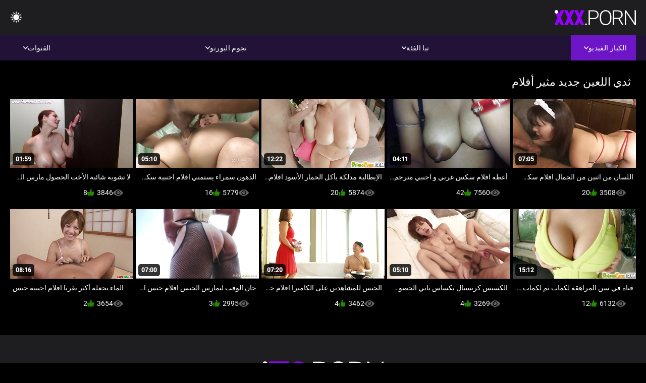

--- FILE ---
content_type: text/html; charset=UTF-8
request_url: https://ar.sexo123.net/category/titty_fucking
body_size: 7135
content:
<!DOCTYPE html><html lang="ar" dir="rtl"><head>


<title>ثدي اللعين الساخنة الإباحية أفلام فيلم اجنبي جنس  </title>
<meta http-equiv="Content-Type" content="text/html; charset=utf-8">
<meta name="description" content="Free - مجانا  ثدي اللعين أفلام الكبار ">
<meta name="keywords" content="نجوم الإباحة,الإباحية عالية الدقة,أشرطة الفيديو عالية الدقة,الجنس الفموي,المتشددين,واقع,لعب الأدوار,في سن المراهقة 18+,مؤخرة,كس,غنيمة,زب كبير,الاستمناء,من الخلف,اسلوب هزلي,التبشيرية,عكس راعية البقر,كس محلوق,عن قرب,صغيرة,نهود صغيرة,وجه,قذف المني,شقراء,سمراء,ألعاب الجنس,كس مشذب,الثلاثي,نجوم الإباحة,الإباحية عالية الدقة,أشرطة الفيديو عالية الدقة,الجنس الفموي,المتشددين,واقع,لعب الأدوار,في سن المراهقة,خطوة الخيال,المحرمات,نائب الرئيس طلقات,غرفة نوم سرير,بنت,الشعر الداكن,سمراء,شقراء,كس اللعب,النوم,قلص كس,الثلاثي,3 بعض,كارلي بيكر ">
<meta name="viewport" content="width=device-width, initial-scale=1">
<base target="_blank">

<link rel="icon" type="image/x-icon" href="/favicons/favicon.ico">
<link rel="apple-touch-icon" sizes="32x32" href="/favicons/touch-icon-iphone.png">
<link rel="apple-touch-icon" sizes="76x76" href="/favicons/touch-icon-ipad.png">
<link rel="apple-touch-icon" sizes="120x120" href="/favicons/touch-icon-iphone-retina.png">
<link rel="apple-touch-icon" sizes="152x152" href="/favicons/touch-icon-ipad-retina.png">

<link href="/css/all5.css" rel="stylesheet" type="text/css">
<link href="/css/slick.css" rel="stylesheet" type="text/css">
<link href="/css/select2.css" rel="stylesheet" type="text/css">
<link href="https://ar.sexo123.net/category/titty_fucking/" rel="canonical">
</head>
<body class="1 box_middle no-touch">

<div class="wrapper">
<header class="pignr">
<div class="container">
<div class="holder">
<div class="column second">
<button type="button" class="hamburger" title="menu">
<span></span>
</button>
<div class="logo">
<a href="/" class="pignr">
<img src="/files/logo.png" width="161" height="30" title="فيلم اجنبي جنس">
</a>
</div>
</div>

<div class="column second">
<button type="button" class="change_theme js-night-mode" title="menu">
<i class="icon-shine"></i>
</button>


<button type="button" class="mask_search" title="menu">
<i class="icon-search"></i>
</button>
</div>
</div>
<div class="navigation">
<nav>
<div class="item active">
<a href="#" class="onClick pignr videos">
<span>الكبار الفيديو </span>
<i class="icon-arrow-down"></i>
</a>
<div class="dropped_sm">
<a href="/top.html" class="pignr item_sort">
<i class="icon-like"></i>
<span>الأعلى تقييما </span>
</a>
<a href="/newporn.html" class="pignr item_sort">
<i class="icon-new"></i>
<span>آخر </span>
</a>
<a href="/popular.html" class="pignr item_sort">
<i class="icon-view"></i>
<span>الأكثر مشاهدة </span>
</a>

</div>
</div>
<div class="item item_second">
<a href="#" class="pignr onClick categories">
<span>تبا الفئة </span>
<i class="icon-arrow-down"></i>
</a>
<div class="dropped_lg">
<div class="container" id="list_categories_categories_top_menu">
<div class="columns">

<div class="categories_list" id="list_categories_categories_top_menu_items">




<div class="categories_item">
<a href="/category/amateur/">الاباحية الهواة</a>
</div>			
				<div class="categories_item">
<a href="/category/hd/">هد</a>
</div>			
				<div class="categories_item">
<a href="/category/teens/">جنس المراهقين</a>
</div>			
				<div class="categories_item">
<a href="/category/asian/">الآسيوية الإباحية</a>
</div>			
				<div class="categories_item">
<a href="/category/matures/">ناضجة سكس</a>
</div>			
				<div class="categories_item">
<a href="/category/milf/">جنسي جبهة مورو</a>
</div>			
				<div class="categories_item">
<a href="/category/blowjobs/">تمتص ديك</a>
</div>			
				<div class="categories_item">
<a href="/category/hardcore/">بجد</a>
</div>			
				<div class="categories_item">
<a href="/category/big_boobs/">ضخمة الثدي</a>
</div>			
				<div class="categories_item">
<a href="/category/anal/">بعقب الجنس</a>
</div>			
				<div class="categories_item">
<a href="/category/cumshots/">مثير شاعر المليون</a>
</div>			
				<div class="categories_item">
<a href="/category/japanese/">ياباني</a>
</div>			
				<div class="categories_item">
<a href="/category/masturbation/">الاستمناء</a>
</div>			
				<div class="categories_item">
<a href="/category/pussy/">مثير كس</a>
</div>			
				<div class="categories_item">
<a href="/category/voyeur/">عارية تجسس</a>
</div>			
				<div class="categories_item">
<a href="/category/old+young/">قديم شاب إباحية</a>
</div>			
				<div class="categories_item">
<a href="/category/babes/">فاتنة عالية الدقة الإباحية</a>
</div>			
				<div class="categories_item">
<a href="/category/grannies/">نانا</a>
</div>			
				<div class="categories_item">
<a href="/category/wife/">مثير زوجته</a>
</div>			
				<div class="categories_item">
<a href="/category/public_nudity/">وامض</a>
</div>			
				

<div class="categories_item">
<a href="/categories.html" class="more">انظر كل القائمة </a>
</div>
</div>
</div>
</div>
</div>
</div>

<div class="item item_second">
<a href="/category/hd/" class="pignr onClick pornstars">
<span>نجوم البورنو </span>
<i class="icon-arrow-down"></i>
</a>

</div>
<div class="item item_second">
<a href="#" class="pignr onClick channels">
<span>القنوات </span>
<i class="icon-arrow-down"></i>
</a>
<div class="dropped_lg">
<div class="container" id="list_dvds_menu_top_channels">
<div class="columns">

<div class="categories_list" id="list_dvds_menu_top_channels_items">
<div class="categories_item">
<a class="pignr" href="/tag/28/">أفلام أجنبية جنسs</a>
</div>		


                    
   <div class="categories_item">
<a class="pignr" href="/tag/21/">أفلام جنس اجنبيs</a>
</div>		


                    
   <div class="categories_item">
<a class="pignr" href="/tag/30/">افلام اجنبى عن الجنسs</a>
</div>		


                    
   <div class="categories_item">
<a class="pignr" href="/tag/37/">افلام اجنبي الجنسs</a>
</div>		


                    
   <div class="categories_item">
<a class="pignr" href="/tag/3/">افلام اجنبي جنسs</a>
</div>		


                    
   <div class="categories_item">
<a class="pignr" href="/tag/22/">افلام اجنبي رومانسي سكسs</a>
</div>		


                    
   <div class="categories_item">
<a class="pignr" href="/tag/2/">افلام اجنبي سكس مترجمs</a>
</div>		


                    
   <div class="categories_item">
<a class="pignr" href="/tag/38/">افلام اجنبي فيها جنسs</a>
</div>		


                    
   <div class="categories_item">
<a class="pignr" href="/tag/7/">افلام اجنبية جنسs</a>
</div>		


                    
   <div class="categories_item">
<a class="pignr" href="/tag/4/">افلام اجنبية سكس مترجمs</a>
</div>		


                    
   

<div class="categories_item">
<a class="pignr" href="https://ar.sexomaduras.net/">فيلم سكس عراقيs</a>
</div>		

<div class="categories_item">
<a class="pignr" href="https://ar.sexthu.click/">افلام سكسي بناتs</a>
</div>		

<div class="categories_item">
<a class="pignr" href="https://ar.svenskaporrfilmer.org/">سكس فيديو عربيs</a>
</div>		

<div class="categories_item">
<a class="pignr" href="https://ar.donnexxxfilm.com/">افلام سكس عربي مترجمs</a>
</div>		

<div class="categories_item">
<a class="pignr" href="https://ar.filmitalianixxx.com/">جنس مترجمs</a>
</div>		

<div class="categories_item">
<a class="pignr" href="https://ar.punciszoros.top/">فيلم سكس جنسs</a>
</div>		

<div class="categories_item">
<a class="pignr" href="https://ar.nawersa.com/">سكس افلام جنسs</a>
</div>		

<div class="categories_item">
<a class="pignr" href="https://ar.sexhanquoc.casa/">اجمل سكس مترجمs</a>
</div>		

<div class="categories_item">
<a class="pignr" href="https://ar.pizdebatrane.com/">محارم مترجم عربيs</a>
</div>		

<div class="categories_item">
<a class="pignr" href="https://ar.videospornogratuito.com/">سكس عربي مخفيs</a>
</div>		




<div class="categories_item">
<a href="/tags.html" class="pignr more">انظر كل القائمة </a>
</div>
</div>
</div>
</div>
</div>
</div>







</nav>
</div>
 </div></header>

<main>
<section class="columns_thumbs">
<div class="container">
<div class="container">
<div class="headline">
<h1 class="title">ثدي اللعين جديد مثير أفلام </h1>
 </div><div class="thumbs" id="list_videos_videos_watched_right_now_items">


<div class="item thumb">
<a href="/video/2209/%D8%A7%D9%84%D9%84%D8%B3%D8%A7%D9%86-%D9%85%D9%86-%D8%A7%D8%AB%D9%86%D9%8A%D9%86-%D9%85%D9%86-%D8%A7%D9%84%D8%AC%D9%85%D8%A7%D9%84-%D8%A7%D9%81%D9%84%D8%A7%D9%85-%D8%B3%D9%83%D8%B3-%D9%85%D8%AD%D8%A7%D8%B1%D9%85-%D8%A7%D8%AC%D9%86%D8%A8%D9%8A-%D9%85%D8%AA%D8%B1%D8%AC%D9%85-%D9%88-%D9%86%D8%A7%D8%A6%D8%A8-%D8%A7%D9%84%D8%B1%D8%A6%D9%8A%D8%B3-%D8%B9%D9%84%D9%89-%D8%A7%D9%84%D9%88%D8%AC%D9%87/" title="اللسان من اثنين من الجمال افلام سكس محارم اجنبي مترجم و نائب الرئيس على الوجه" class="th">
<span class="wrap_image th">
<img src="https://ar.sexo123.net/media/thumbs/9/v02209.jpg?1643161769" alt="اللسان من اثنين من الجمال افلام سكس محارم اجنبي مترجم و نائب الرئيس على الوجه" width="400" height="225" style="display: block;">
<span class="time">07:05</span>

</span>
<span class="tools_thumbs">
<span class="title">
اللسان من اثنين من الجمال افلام سكس محارم اجنبي مترجم و نائب الرئيس على الوجه
</span>
</span>
</a>
<span class="columns">
<span class="col">
<span class="view">
<i class="icon-view"></i>
<span style="color:#FFF;">3508</span>
</span>
<span class="like_view">
<i class="icon-like"></i>
<span style="color:#FFF;">20</span>
</span>
</span>
<span class="col second">
</span>
</span>
</div><div class="item thumb">
<a href="/video/1109/%D8%A3%D8%B9%D8%B7%D9%87-%D8%A7%D9%81%D9%84%D8%A7%D9%85-%D8%B3%D9%83%D8%B3-%D8%B9%D8%B1%D8%A8%D9%8A-%D9%88-%D8%A7%D8%AC%D9%86%D8%A8%D9%8A-%D9%85%D8%AA%D8%B1%D8%AC%D9%85-%D8%AF%D9%8A%D9%83-%D8%A7%D9%84%D8%AB%D8%A7%D8%A8%D8%AA-%D8%A7%D9%84%D8%A2%D9%86-/" title="أعطه افلام سكس عربي و اجنبي مترجم ديك الثابت الآن!" class="th">
<span class="wrap_image th">
<img src="https://ar.sexo123.net/media/thumbs/9/v01109.jpg?1641447295" alt="أعطه افلام سكس عربي و اجنبي مترجم ديك الثابت الآن!" width="400" height="225" style="display: block;">
<span class="time">04:11</span>

</span>
<span class="tools_thumbs">
<span class="title">
أعطه افلام سكس عربي و اجنبي مترجم ديك الثابت الآن!
</span>
</span>
</a>
<span class="columns">
<span class="col">
<span class="view">
<i class="icon-view"></i>
<span style="color:#FFF;">7560</span>
</span>
<span class="like_view">
<i class="icon-like"></i>
<span style="color:#FFF;">42</span>
</span>
</span>
<span class="col second">
</span>
</span>
</div><div class="item thumb">
<a href="https://ar.sexo123.net/link.php" title="الإيطالية مدلكة يأكل الحمار الأسود افلام سكس اجنبي جديد مترجم ويحصل مارس الجنس" class="th">
<span class="wrap_image th">
<img src="https://ar.sexo123.net/media/thumbs/7/v08737.jpg?1644979764" alt="الإيطالية مدلكة يأكل الحمار الأسود افلام سكس اجنبي جديد مترجم ويحصل مارس الجنس" width="400" height="225" style="display: block;">
<span class="time">12:22</span>

</span>
<span class="tools_thumbs">
<span class="title">
الإيطالية مدلكة يأكل الحمار الأسود افلام سكس اجنبي جديد مترجم ويحصل مارس الجنس
</span>
</span>
</a>
<span class="columns">
<span class="col">
<span class="view">
<i class="icon-view"></i>
<span style="color:#FFF;">5874</span>
</span>
<span class="like_view">
<i class="icon-like"></i>
<span style="color:#FFF;">20</span>
</span>
</span>
<span class="col second">
</span>
</span>
</div><div class="item thumb">
<a href="/video/1711/%D8%A7%D9%84%D8%AF%D9%87%D9%88%D9%86-%D8%B3%D9%85%D8%B1%D8%A7%D8%A1-%D9%8A%D8%B3%D8%AA%D9%85%D9%86%D9%8A-%D8%A7%D9%81%D9%84%D8%A7%D9%85-%D8%A7%D8%AC%D9%86%D8%A8%D9%8A%D8%A9-%D8%B3%D9%83%D8%B3-%D9%85%D8%AA%D8%B1%D8%AC%D9%85/" title="الدهون سمراء يستمني افلام اجنبية سكس مترجم" class="th">
<span class="wrap_image th">
<img src="https://ar.sexo123.net/media/thumbs/1/v01711.jpg?1641558973" alt="الدهون سمراء يستمني افلام اجنبية سكس مترجم" width="400" height="225" style="display: block;">
<span class="time">05:10</span>

</span>
<span class="tools_thumbs">
<span class="title">
الدهون سمراء يستمني افلام اجنبية سكس مترجم
</span>
</span>
</a>
<span class="columns">
<span class="col">
<span class="view">
<i class="icon-view"></i>
<span style="color:#FFF;">5779</span>
</span>
<span class="like_view">
<i class="icon-like"></i>
<span style="color:#FFF;">16</span>
</span>
</span>
<span class="col second">
</span>
</span>
</div><div class="item thumb">
<a href="https://ar.sexo123.net/link.php" title="لا تشوبه شائبة الأخت الحصول مارس الجنس لمدة أربعة افلام اجنبى عن الجنس" class="th">
<span class="wrap_image th">
<img src="https://ar.sexo123.net/media/thumbs/3/v09063.jpg?1642041246" alt="لا تشوبه شائبة الأخت الحصول مارس الجنس لمدة أربعة افلام اجنبى عن الجنس" width="400" height="225" style="display: block;">
<span class="time">01:59</span>

</span>
<span class="tools_thumbs">
<span class="title">
لا تشوبه شائبة الأخت الحصول مارس الجنس لمدة أربعة افلام اجنبى عن الجنس
</span>
</span>
</a>
<span class="columns">
<span class="col">
<span class="view">
<i class="icon-view"></i>
<span style="color:#FFF;">3846</span>
</span>
<span class="like_view">
<i class="icon-like"></i>
<span style="color:#FFF;">8</span>
</span>
</span>
<span class="col second">
</span>
</span>
</div><div class="item thumb">
<a href="https://ar.sexo123.net/link.php" title="فتاة في سن المراهقة لكمات ثم لكمات أفلام أجنبية جنس في الحمار" class="th">
<span class="wrap_image th">
<img src="https://ar.sexo123.net/media/thumbs/2/v08352.jpg?1645149900" alt="فتاة في سن المراهقة لكمات ثم لكمات أفلام أجنبية جنس في الحمار" width="400" height="225" style="display: block;">
<span class="time">15:12</span>

</span>
<span class="tools_thumbs">
<span class="title">
فتاة في سن المراهقة لكمات ثم لكمات أفلام أجنبية جنس في الحمار
</span>
</span>
</a>
<span class="columns">
<span class="col">
<span class="view">
<i class="icon-view"></i>
<span style="color:#FFF;">6132</span>
</span>
<span class="like_view">
<i class="icon-like"></i>
<span style="color:#FFF;">12</span>
</span>
</span>
<span class="col second">
</span>
</span>
</div><div class="item thumb">
<a href="https://ar.sexo123.net/link.php" title="الكسيس كريستال تكساس باتي الحصول على عصابة افلام جنس اجنبي عنيفة" class="th">
<span class="wrap_image th">
<img src="https://ar.sexo123.net/media/thumbs/4/v08984.jpg?1641648058" alt="الكسيس كريستال تكساس باتي الحصول على عصابة افلام جنس اجنبي عنيفة" width="400" height="225" style="display: block;">
<span class="time">05:10</span>

</span>
<span class="tools_thumbs">
<span class="title">
الكسيس كريستال تكساس باتي الحصول على عصابة افلام جنس اجنبي عنيفة
</span>
</span>
</a>
<span class="columns">
<span class="col">
<span class="view">
<i class="icon-view"></i>
<span style="color:#FFF;">3269</span>
</span>
<span class="like_view">
<i class="icon-like"></i>
<span style="color:#FFF;">4</span>
</span>
</span>
<span class="col second">
</span>
</span>
</div><div class="item thumb">
<a href="https://ar.sexo123.net/link.php" title="الجنس للمشاهدين على الكاميرا افلام جنس اجنبي" class="th">
<span class="wrap_image th">
<img src="https://ar.sexo123.net/media/thumbs/4/v06344.jpg?1641984645" alt="الجنس للمشاهدين على الكاميرا افلام جنس اجنبي" width="400" height="225" style="display: block;">
<span class="time">07:20</span>

</span>
<span class="tools_thumbs">
<span class="title">
الجنس للمشاهدين على الكاميرا افلام جنس اجنبي
</span>
</span>
</a>
<span class="columns">
<span class="col">
<span class="view">
<i class="icon-view"></i>
<span style="color:#FFF;">3462</span>
</span>
<span class="like_view">
<i class="icon-like"></i>
<span style="color:#FFF;">4</span>
</span>
</span>
<span class="col second">
</span>
</span>
</div><div class="item thumb">
<a href="/video/7239/%D8%AD%D8%A7%D9%86-%D8%A7%D9%84%D9%88%D9%82%D8%AA-%D9%84%D9%8A%D9%85%D8%A7%D8%B1%D8%B3-%D8%A7%D9%84%D8%AC%D9%86%D8%B3-%D8%A7%D9%81%D9%84%D8%A7%D9%85-%D8%AC%D9%86%D8%B3-%D8%A7%D8%AC%D9%86%D8%A8%D9%89-%D9%85%D8%B9%D9%8A/" title="حان الوقت ليمارس الجنس افلام جنس اجنبى معي" class="th">
<span class="wrap_image th">
<img src="https://ar.sexo123.net/media/thumbs/9/v07239.jpg?1645059074" alt="حان الوقت ليمارس الجنس افلام جنس اجنبى معي" width="400" height="225" style="display: block;">
<span class="time">07:00</span>

</span>
<span class="tools_thumbs">
<span class="title">
حان الوقت ليمارس الجنس افلام جنس اجنبى معي
</span>
</span>
</a>
<span class="columns">
<span class="col">
<span class="view">
<i class="icon-view"></i>
<span style="color:#FFF;">2995</span>
</span>
<span class="like_view">
<i class="icon-like"></i>
<span style="color:#FFF;">3</span>
</span>
</span>
<span class="col second">
</span>
</span>
</div><div class="item thumb">
<a href="/video/4142/%D8%A7%D9%84%D9%85%D8%A7%D8%A1-%D9%8A%D8%AC%D8%B9%D9%84%D9%87-%D8%A3%D9%83%D8%AB%D8%B1-%D8%AA%D9%82%D8%B1%D9%86%D8%A7-%D8%A7%D9%81%D9%84%D8%A7%D9%85-%D8%A7%D8%AC%D9%86%D8%A8%D9%8A%D8%A9-%D8%AC%D9%86%D8%B3/" title="الماء يجعله أكثر تقرنا افلام اجنبية جنس" class="th">
<span class="wrap_image th">
<img src="https://ar.sexo123.net/media/thumbs/2/v04142.jpg?1642815305" alt="الماء يجعله أكثر تقرنا افلام اجنبية جنس" width="400" height="225" style="display: block;">
<span class="time">08:16</span>

</span>
<span class="tools_thumbs">
<span class="title">
الماء يجعله أكثر تقرنا افلام اجنبية جنس
</span>
</span>
</a>
<span class="columns">
<span class="col">
<span class="view">
<i class="icon-view"></i>
<span style="color:#FFF;">3654</span>
</span>
<span class="like_view">
<i class="icon-like"></i>
<span style="color:#FFF;">2</span>
</span>
</span>
<span class="col second">
</span>
</span>
</div>

</div>
</div>

		<style>
a.button {
       border: solid 1px #32373b;
    background: #3e4347;
    box-shadow: inset 0 1px 1px rgb(255 255 255 / 10%), 0 1px 3px rgb(0 0 0 / 10%);
    color: #feffff;
    text-shadow: 0 1px 0 rgb(0 0 0 / 50%);
    display: inline-block;
    padding: 6px 12px;
    margin-right: 4px;
    margin-bottom: 2px;
    text-decoration: none;
    }
    a.button.current {
  
       background: #2f3237;
    box-shadow: inset 0 0 8px rgb(0 0 0 / 50%), 0 1px 0 rgb(255 255 255 / 10%);
    color: #feffff;
    text-shadow: 0 1px 0 rgb(0 0 0 / 50%);
    display: inline-block;
    padding: 6px 12px;
    margin-right: 4px;
    margin-bottom: 2px;
    text-decoration: none;
        
    } 
    
    .paginator {        
    color: #feffff;
    text-shadow: 0 1px 0 rgb(0 0 0 / 50%);
    display: inline-block;
    padding: 6px 12px;
    margin-right: 4px;
    margin-bottom: 2px;
    text-decoration: none;  }
    
    .paginator a {      border: solid 1px #32373b;
    background: #3e4347;
    box-shadow: inset 0 1px 1px rgb(255 255 255 / 10%), 0 1px 3px rgb(0 0 0 / 10%);
    color: #feffff;
    text-shadow: 0 1px 0 rgb(0 0 0 / 50%);
    display: inline-block;
    padding: 6px 12px;
    margin-right: 4px;
    margin-bottom: 2px;
    text-decoration: none;
    }
        .paginator a:hover {      background:#9500fd;
border:1px solid #3a0430
    }
   

		</style>		





</div>
</section>




</main>



<div class="mobile-bottom-menu" style="display: none;">
<a class="pignr home" href="/">
<i class="mbmicon-newest"></i>
<span>الصفحة الرئيسية </span>
</a>
<a class="pignr newest" href="/new.html">
<i class="mbmicon-home"></i>
<span>الأحدث </span>
</a>
<a class="pignr categories" href="/categories.html">
<i class="mbmicon-categories"></i>
<span>اللعين الفئة </span>
</a>
<a class="pignr channels" href="/tags.html">
<i class="mbmicon-channels"></i>
<span>القنوات </span>
</a>
<a class="pignr pornstars" href="/category/hd/">
<i class="mbmicon-pornstars"></i>
<span>نجوم البورنو </span>
</a>
</div>

<style>p a{color:#FFF !important;}</style><p></p>

<footer>
<div class="container">
<div class="footer_holder">
<div class="logo_footer">
<a class="pignr" href="/" title="menu">
<svg enable-background="new 0 0 161 30" version="1.1" viewBox="0 0 161 30" width="240" height="45" xml:space="preserve" xmlns="http://www.w3.org/2000/svg">
<g enable-background="new    ">
<linearGradient id="a" x1="54.668" x2="1.7229" y1="31.584" y2="1.0161" gradientUnits="userSpaceOnUse">
<stop stop-color="#9500FD" offset="0"></stop>
<stop stop-color="#9500FD" offset="1"></stop>
</linearGradient>
<path d="m0 30h7v-26h-7v26zm9-24h9v24h7v-24h10v-6h-26v6zm45.26 8.285c-1.313-0.749-2.991-1.447-5.035-2.096-2.044-0.647-3.472-1.276-4.284-1.885-0.812-0.607-1.218-1.286-1.218-2.035 0-0.855 0.369-1.562 1.106-2.116s1.742-0.832 3.015-0.832c1.259 0 2.257 0.328 2.995 0.982 0.737 0.655 1.106 1.578 1.106 2.768h7.106c0-1.777-0.467-3.358-1.401-4.742s-2.243-2.45-3.928-3.198c-1.685-0.749-3.59-1.124-5.715-1.124-2.179 0-4.142 0.345-5.888 1.033s-3.096 1.651-4.05 2.888c-0.955 1.237-1.432 2.664-1.432 4.281 0 3.249 1.915 5.803 5.746 7.66 1.177 0.575 2.693 1.171 4.547 1.785 1.854 0.615 3.15 1.21 3.888 1.784 0.738 0.575 1.106 1.378 1.106 2.407 0 0.909-0.342 1.614-1.025 2.115-0.684 0.502-1.614 0.752-2.792 0.752-1.84 0-3.17-0.371-3.989-1.113-0.819-0.741-1.229-1.895-1.229-3.459h-7.146c0 1.925 0.49 3.627 1.472 5.104 0.981 1.479 2.443 2.641 4.385 3.49 1.942 0.848 4.111 1.272 6.506 1.272 3.397 0 6.07-0.729 8.02-2.186 1.949-1.457 2.923-3.462 2.923-6.017 2e-3 -3.193-1.595-5.699-4.789-7.518z" fill="url(#a)"></path>
</g>
<g enable-background="new">
<path class="wrap_letter" d="m62.113 26.478c-0.542 0-0.964 0.164-1.269 0.492-0.305 0.327-0.457 0.725-0.457 1.192 0 0.469 0.152 0.853 0.457 1.153 0.304 0.301 0.727 0.451 1.269 0.451 0.541 0 0.967-0.15 1.279-0.451 0.311-0.301 0.467-0.685 0.467-1.153s-0.156-0.865-0.467-1.192c-0.312-0.328-0.738-0.492-1.279-0.492zm22.414-23.744c-1.78-1.551-4.206-2.326-7.278-2.326h-10.07v29.198h2.498v-11.891h7.511c3.249 0 5.728-0.745 7.441-2.236 1.712-1.49 2.568-3.606 2.568-6.347 0-2.715-0.89-4.847-2.67-6.398zm-1.736 11.188c-1.271 1.139-3.119 1.707-5.542 1.707h-7.572v-13.135h7.735c2.328 0.027 4.124 0.64 5.39 1.837 1.265 1.199 1.897 2.809 1.897 4.831 0 2.034-0.636 3.622-1.908 4.76zm24.135-12.29c-1.74-1.084-3.746-1.625-6.02-1.625s-4.284 0.552-6.03 1.655c-1.745 1.103-3.096 2.681-4.05 4.732s-1.432 4.408-1.432 7.069v3.007c0 4.146 1.062 7.437 3.188 9.877 2.125 2.439 4.913 3.659 8.364 3.659 2.288 0 4.304-0.548 6.05-1.644 1.746-1.097 3.09-2.661 4.03-4.692 0.94-2.032 1.411-4.393 1.411-7.079v-3.489c-0.041-2.607-0.535-4.899-1.482-6.879-0.947-1.977-2.291-3.509-4.029-4.591zm3.013 14.879c0 3.57-0.791 6.354-2.375 8.353-1.583 1.998-3.789 2.998-6.618 2.998-2.788 0-4.994-1.013-6.618-3.037-1.624-2.026-2.436-4.771-2.436-8.232v-3.048c0-3.583 0.814-6.374 2.445-8.373 1.631-1.998 3.82-2.998 6.568-2.998 2.801 0 5.008 0.996 6.618 2.988s2.415 4.746 2.415 8.262v3.087zm23.249-2.563c1.109-1.428 1.664-3.078 1.664-4.947 0-2.71-0.887-4.82-2.659-6.329-1.773-1.509-4.236-2.264-7.39-2.264h-9.603v29.198h2.517v-12.172h8.588l7.146 12.173h2.66v-0.261l-7.391-12.433c1.868-0.548 3.357-1.536 4.468-2.965zm-7.817 1.401h-7.654v-12.855h7.045c2.396 0 4.257 0.569 5.583 1.707 1.327 1.139 1.989 2.738 1.989 4.8 0 1.875-0.636 3.401-1.908 4.579-1.272 1.179-2.957 1.769-5.055 1.769zm33.147-14.941v25.007l-17.012-25.007h-2.518v29.198h2.518v-24.987l16.992 24.987h2.496v-29.198h-2.476z" fill="#fff"></path>
</g>
<g enable-background="new    ">
<circle cx="3.5" cy="3.5" r="3.5" fill="#fff"></circle>
</g>
</svg>
</a>
</div>

<div class="bottom_footer">
<div class="copy">Best-أفضل أفلام الكبار المجانية على الإنترنت ، 100 ٪ مجانا. </div>
<div class="copy">2022 all جميع الحقوق محفوظة. </div>
</div>
</div>
</div>
</footer>
</div>







<style>
	/* Floating buttons*/
	.nav-mob {
		display: none;
	}

	@media screen and (max-width: 768px) {
		.navigation {
			top: 54px;
		}

		.nav-mob {
			transform: none;
			opacity: 1;
			padding: 0;
			visibility: visible;
			width: calc(100% + 20px);
			top: 0;
			margin: 0 -10px;
			position: relative;
			display: flex;
			flex-direction: row;
			padding-bottom: 0;
			background-color: #000000;
			z-index: auto;
		}

		.nav-mob .item,
		.nav-mob .item.second {
			position: static;
			border: 2px solid #1c1c1c;
			display: none;
		}

		.nav-mob .item {
			flex-grow: 1;
			display: block;
		}

		.nav-mob .item .pignr {
			width: 100%;
			display: flex;
			justify-content: center;
			padding: 10px;
		}

		.nav-mob .item.open .dropped_lg,
		.nav-mob .item.open .dropped_sm {
			position: absolute;
		}
	}
</style>

</body></html>